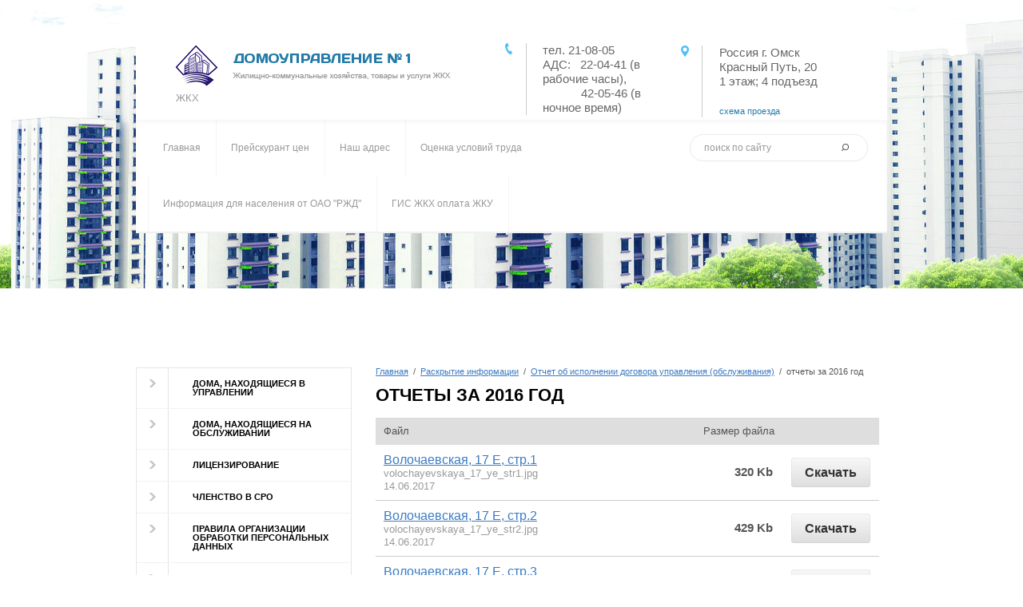

--- FILE ---
content_type: text/html; charset=utf-8
request_url: http://domupravlenie1.ru/otchety-za-2016-god
body_size: 6553
content:
<!doctype html>
<html lang="ru">
<head>
	<meta name='wmail-verification' content='8e903884a655e618cea2a937dbca4bb1' />
	
<meta charset="utf-8">
<meta name="robots" content="all"/>
<title>отчеты за 2016 год</title>
<meta name="description" content="отчеты за 2016 год">
<meta name="keywords" content="отчеты за 2016 год">
<meta name="SKYPE_TOOLBAR" content="SKYPE_TOOLBAR_PARSER_COMPATIBLE">
<link rel="stylesheet" href="/g/css/styles_articles_tpl.css">
<link rel="stylesheet" href="/t/v157/images/css/styles.scss.css">
<link rel="stylesheet" href="/t/v157/images/css/designblock.scss.css">
<link rel="stylesheet" href="/t/v157/images/css/s3_styles.scss.css">
<script src="/g/libs/jquery/1.10.2/jquery.min.js"></script>


<script src="/shared/misc/includeform.js"></script>
<script src="/t/v157/images/js/jquery.megapopup.form.js" charset="utf-8"></script>

<script src="/t/v157/images/js/jqueryUI/jquery.ui.datepicker.min.js"></script>
<script src="/t/v157/images/js/jqueryUI/jquery.ui.core.min.js"></script>
<script src="/t/v157/images/js/jqueryUI/jquery.ui.datepicker-ru.js"></script>


            <!-- 46b9544ffa2e5e73c3c971fe2ede35a5 -->
            <script src='/shared/s3/js/lang/ru.js'></script>
            <script src='/shared/s3/js/common.min.js'></script>
        <link rel='stylesheet' type='text/css' href='/shared/s3/css/calendar.css' /><link rel='stylesheet' type='text/css' href='/shared/highslide-4.1.13/highslide.min.css'/>
<script type='text/javascript' src='/shared/highslide-4.1.13/highslide-full.packed.js'></script>
<script type='text/javascript'>
hs.graphicsDir = '/shared/highslide-4.1.13/graphics/';
hs.outlineType = null;
hs.showCredits = false;
hs.lang={cssDirection:'ltr',loadingText:'Загрузка...',loadingTitle:'Кликните чтобы отменить',focusTitle:'Нажмите чтобы перенести вперёд',fullExpandTitle:'Увеличить',fullExpandText:'Полноэкранный',previousText:'Предыдущий',previousTitle:'Назад (стрелка влево)',nextText:'Далее',nextTitle:'Далее (стрелка вправо)',moveTitle:'Передвинуть',moveText:'Передвинуть',closeText:'Закрыть',closeTitle:'Закрыть (Esc)',resizeTitle:'Восстановить размер',playText:'Слайд-шоу',playTitle:'Слайд-шоу (пробел)',pauseText:'Пауза',pauseTitle:'Приостановить слайд-шоу (пробел)',number:'Изображение %1/%2',restoreTitle:'Нажмите чтобы посмотреть картинку, используйте мышь для перетаскивания. Используйте клавиши вперёд и назад'};</script>
<link rel="icon" href="/favicon.ico" type="image/x-icon">


<script src="/g/libs/jquery-bxslider/4.1.1/jquery.bxslider.min.js"></script>
<link rel="stylesheet" href="/t/v157/images/css/bx_slider_styles.css">

<script src="/t/v157/images/js/main.js" charset="utf-8"></script>

<!--[if lt IE 10]>
<script src="/g/libs/ie9-svg-gradient/0.0.1/ie9-svg-gradient.min.js"></script>
<script src="/g/libs/jquery-placeholder/2.0.7/jquery.placeholder.min.js"></script>
<script src="/g/libs/jquery-textshadow/0.0.1/jquery.textshadow.min.js"></script>
<script src="/g/s3/misc/ie/0.0.1/ie.js"></script>
<![endif]-->
<!--[if lt IE 9]>
<script src="/g/libs/html5shiv/html5.js"></script>
<![endif]-->

</head>
<body style="background-position: center -249px">
<div class="site-wrapper">
    <header role="banner" class="header clear-self">
        <div class="site-logo">
            <a href="http://domupravlenie1.ru"><img src="/t/v157/images/firmname.png" alt=""></a>
            <div class="site-activity">ЖКХ</div>
        </div>

         
        <div class="top-addr"><p>Россия г. Омск<br />
Красный Путь, 20<br />
1 этаж;&nbsp;4 подъезд</p><br><a href="/contacts">схема проезда</a></div>
                        <div class="top-tel"><p>тел. 21-08-05<br />
АДС:&nbsp; &nbsp;22-04-41 (в рабочие часы),&nbsp;</p>

<p>&nbsp; &nbsp; &nbsp; &nbsp; &nbsp; &nbsp; 42-05-46 (в ночное время)</p></div>       
    </header><!-- .header-->
    <nav class="menu-top-wrap">
        <nav>
            <form action="/search" method="get"  class="search-form" >
            <input name="search" type="text" class="search-text" onblur="this.value=this.value==''?'поиск по сайту':this.value" onfocus="this.value=this.value=='поиск по сайту'?'':this.value;" value="поиск по сайту" />
            <input type="submit" class="search-button" value="" />
            <re-captcha data-captcha="recaptcha"
     data-name="captcha"
     data-sitekey="6LcNwrMcAAAAAOCVMf8ZlES6oZipbnEgI-K9C8ld"
     data-lang="ru"
     data-rsize="invisible"
     data-type="image"
     data-theme="light"></re-captcha></form>
        </nav> 
                        <ul class="menu-top">
                        <li><a href="/" ><span>Главная</span></a></li>
                        <li><a href="/prejskurant-cen" ><span>Прейскурант цен</span></a></li>
                        <li><a href="/contacts" ><span>Наш адрес</span></a></li>
                        <li><a href="/ocenka-uslovij-truda" ><span>Оценка условий труда</span></a></li>
                        <li><a href="/informaciya-dlya-naseleniya-ot-ao-rzhd" ><span>Информация для населения от ОАО "РЖД"</span></a></li>
                        <li><a href="/gis-zhkh-oplata-zhku-1" ><span>ГИС ЖКХ оплата ЖКУ</span></a></li>
                        <li></li>
        </ul>
            </nav>            
    <div class="under-head">
            </div>
        <div class="content-wrapper clear-self">
        <aside role="complementary" class="sidebar left">
                        <nav>
                <ul class="menu-left">
                                        <li><a href="/doma-nakhodyashchiyesya-v-upravlenii" >Дома, находящиеся в управлении</a></li>
                                        <li><a href="/doma-nahodyashchiesya-na-obsluzhivanii" >Дома, находящиеся на обслуживании</a></li>
                                        <li><a href="/litsenzirovaniye" >Лицензирование</a></li>
                                        <li><a href="/chlenstvo-v-sro" >Членство в СРО</a></li>
                                        <li><a href="/pravila-organizatsii-obrabotki-personalnykh-dannykh" >Правила организации обработки персональных данных</a></li>
                                        <li><a href="/polozhenie-o-protivodejstvii-korrupcii" >Положение о противодействии коррупции</a></li>
                                        <li><a href="/raskrytiye-informatsii" >Раскрытие информации</a></li>
                                        <li><a href="/otchet-ob-ispolnenii-dogovora-upravleniya-obsluzhivaniya-1" >Отчет об исполнении договора управления (обслуживания)</a></li>
                                        <li><a href="/otchety-za-2016-god" >отчеты за 2016 год</a></li>
                                        <li><a href="/otchety-za-2017-god" >отчеты за 2017 год</a></li>
                                        <li><a href="/otchety-za-2018-god" >отчеты за 2018 год</a></li>
                                        <li><a href="/otchety-za-2019-god" >отчеты за 2019 год</a></li>
                                        <li><a href="/otchety-za-2020-god" >отчеты за 2020 год</a></li>
                                        <li><a href="/otchety-za-2021-god" >отчеты за 2021 год</a></li>
                                        <li><a href="/otchety-za-2022-god" >отчеты за 2022 год</a></li>
                                        <li><a href="/bukhgalterskaya-otchetnost" >Бухгалтерская отчетность</a></li>
                                        <li><a href="/struktura-platy-na-2017-god" >Структура платы на 2017 год</a></li>
                                        <li><a href="/struktura-platy-na-2018-god" >Структура платы на 2018 год</a></li>
                                        <li><a href="/struktura-platy-na-2019-god" >Структура платы на 2019 год</a></li>
                                        <li><a href="/struktura-platy-na-2020-god" >Структура платы на 2020 год</a></li>
                                        <li><a href="/struktura-platy-na-2021-god" >Структура платы на 2021 год</a></li>
                                        <li><a href="/struktura-platy-na-2021-god-1" >Структура платы на 2022 год</a></li>
                                        <li><a href="/struktura-platy-na-2022-god" >Структура платы на 2023 год</a></li>
                                        <li><a href="/perechen-rabot-i-uslug-dlya-dostizheniya-tseley-upravleniya" >Перечень работ и услуг для достижения целей управления</a></li>
                                        <li><a href="/svedeniya-po-upravleniyu-domami" >Сведения по управлению домами</a></li>
                                        <li><a href="/sudebno-pretenzionnaya-rabota" >Судебно-претензионная работа</a></li>
                                        <li><a href="/poleznaya-informatsiya" >Полезная информация</a></li>
                                    </ul>
            </nav>
                                </aside> <!-- .sidebar-left -->        
        <main role="main" class="main">
            <div class="content">
                <div class="content-inner">

                    
<div class="site-path" data-url="/otchety-za-2016-god"><a href="/">Главная</a>  /  <a href="/raskrytiye-informatsii">Раскрытие информации</a>  /  <a href="/otchet-ob-ispolnenii-dogovora-upravleniya-obsluzhivaniya-1">Отчет об исполнении договора управления (обслуживания)</a>  /  отчеты за 2016 год</div>                    <h1>отчеты за 2016 год</h1>                    

                        

                    
<div class="s3_files_tpl">
		<ul class="s3_table s3_files_list" itemscope itemtype="http://schema.org/UserDownloads">
		<li class="s3_table_head s3_files_list_title">
			<span class="s3_table_ceil">Файл</span>
			<span class="s3_table_ceil">Размер файла</span>
			<span class="s3_table_ceil">&nbsp;</span>
		</li>
					<li class="s3_table_row s3_files_list_item">
				<span class="s3_table_ceil s3_file_head">
					<a class="s3_file_alternate_name" itemprop="alternateName" href="/f/volochayevskaya_17_ye_str1.jpg">Волочаевская, 17 Е, стр.1</a>
					<span class="s3_file_name" itemprop="name">volochayevskaya_17_ye_str1.jpg</span>
					<time class="s3_file_date" datetime="2017-06-14T11:18">14.06.2017</time>
				</span>
				<span class="s3_table_ceil s3_file_size">320 Kb</span>
				<span class="s3_table_ceil s3_file_download"><a class="s3_button_large" itemprop="url" href="/f/volochayevskaya_17_ye_str1.jpg">Скачать</a></span>
			</li>
					<li class="s3_table_row s3_files_list_item">
				<span class="s3_table_ceil s3_file_head">
					<a class="s3_file_alternate_name" itemprop="alternateName" href="/f/volochayevskaya_17_ye_str2.jpg">Волочаевская, 17 Е, стр.2</a>
					<span class="s3_file_name" itemprop="name">volochayevskaya_17_ye_str2.jpg</span>
					<time class="s3_file_date" datetime="2017-06-14T11:18">14.06.2017</time>
				</span>
				<span class="s3_table_ceil s3_file_size">429 Kb</span>
				<span class="s3_table_ceil s3_file_download"><a class="s3_button_large" itemprop="url" href="/f/volochayevskaya_17_ye_str2.jpg">Скачать</a></span>
			</li>
					<li class="s3_table_row s3_files_list_item">
				<span class="s3_table_ceil s3_file_head">
					<a class="s3_file_alternate_name" itemprop="alternateName" href="/f/volochayevskaya_17_ye_str3.jpg">Волочаевская, 17 Е, стр.3</a>
					<span class="s3_file_name" itemprop="name">volochayevskaya_17_ye_str3.jpg</span>
					<time class="s3_file_date" datetime="2017-06-14T11:18">14.06.2017</time>
				</span>
				<span class="s3_table_ceil s3_file_size">275 Kb</span>
				<span class="s3_table_ceil s3_file_download"><a class="s3_button_large" itemprop="url" href="/f/volochayevskaya_17_ye_str3.jpg">Скачать</a></span>
			</li>
					<li class="s3_table_row s3_files_list_item">
				<span class="s3_table_ceil s3_file_head">
					<a class="s3_file_alternate_name" itemprop="alternateName" href="/f/dobrovolskogo_13_str1.jpg">Добровольского,  13, стр.1</a>
					<span class="s3_file_name" itemprop="name">dobrovolskogo_13_str1.jpg</span>
					<time class="s3_file_date" datetime="2017-06-14T11:18">14.06.2017</time>
				</span>
				<span class="s3_table_ceil s3_file_size">313 Kb</span>
				<span class="s3_table_ceil s3_file_download"><a class="s3_button_large" itemprop="url" href="/f/dobrovolskogo_13_str1.jpg">Скачать</a></span>
			</li>
					<li class="s3_table_row s3_files_list_item">
				<span class="s3_table_ceil s3_file_head">
					<a class="s3_file_alternate_name" itemprop="alternateName" href="/f/dobrovolskogo_13_str2.jpg">Добровольского, 13, стр.2</a>
					<span class="s3_file_name" itemprop="name">dobrovolskogo_13_str2.jpg</span>
					<time class="s3_file_date" datetime="2017-06-14T11:18">14.06.2017</time>
				</span>
				<span class="s3_table_ceil s3_file_size">435 Kb</span>
				<span class="s3_table_ceil s3_file_download"><a class="s3_button_large" itemprop="url" href="/f/dobrovolskogo_13_str2.jpg">Скачать</a></span>
			</li>
					<li class="s3_table_row s3_files_list_item">
				<span class="s3_table_ceil s3_file_head">
					<a class="s3_file_alternate_name" itemprop="alternateName" href="/f/dobrovolskogo_13_str3.jpg">Добровольского, 13, стр.3</a>
					<span class="s3_file_name" itemprop="name">dobrovolskogo_13_str3.jpg</span>
					<time class="s3_file_date" datetime="2017-06-14T11:18">14.06.2017</time>
				</span>
				<span class="s3_table_ceil s3_file_size">262 Kb</span>
				<span class="s3_table_ceil s3_file_download"><a class="s3_button_large" itemprop="url" href="/f/dobrovolskogo_13_str3.jpg">Скачать</a></span>
			</li>
					<li class="s3_table_row s3_files_list_item">
				<span class="s3_table_ceil s3_file_head">
					<a class="s3_file_alternate_name" itemprop="alternateName" href="/f/dobrovolskogo_13_str4.jpg">Добровольского, 13, стр.4</a>
					<span class="s3_file_name" itemprop="name">dobrovolskogo_13_str4.jpg</span>
					<time class="s3_file_date" datetime="2017-06-14T11:18">14.06.2017</time>
				</span>
				<span class="s3_table_ceil s3_file_size">374 Kb</span>
				<span class="s3_table_ceil s3_file_download"><a class="s3_button_large" itemprop="url" href="/f/dobrovolskogo_13_str4.jpg">Скачать</a></span>
			</li>
					<li class="s3_table_row s3_files_list_item">
				<span class="s3_table_ceil s3_file_head">
					<a class="s3_file_alternate_name" itemprop="alternateName" href="/f/kemerovskaya_2_str1.jpg">Кемеровская, 2, стр.1</a>
					<span class="s3_file_name" itemprop="name">kemerovskaya_2_str1.jpg</span>
					<time class="s3_file_date" datetime="2017-06-14T11:18">14.06.2017</time>
				</span>
				<span class="s3_table_ceil s3_file_size">0.53 Mb</span>
				<span class="s3_table_ceil s3_file_download"><a class="s3_button_large" itemprop="url" href="/f/kemerovskaya_2_str1.jpg">Скачать</a></span>
			</li>
					<li class="s3_table_row s3_files_list_item">
				<span class="s3_table_ceil s3_file_head">
					<a class="s3_file_alternate_name" itemprop="alternateName" href="/f/kemerovskaya_2_str2.jpg">Кемеровская, 2, стр.2</a>
					<span class="s3_file_name" itemprop="name">kemerovskaya_2_str2.jpg</span>
					<time class="s3_file_date" datetime="2017-06-14T11:18">14.06.2017</time>
				</span>
				<span class="s3_table_ceil s3_file_size">450 Kb</span>
				<span class="s3_table_ceil s3_file_download"><a class="s3_button_large" itemprop="url" href="/f/kemerovskaya_2_str2.jpg">Скачать</a></span>
			</li>
					<li class="s3_table_row s3_files_list_item">
				<span class="s3_table_ceil s3_file_head">
					<a class="s3_file_alternate_name" itemprop="alternateName" href="/f/kemerovskaya_2_str3.jpg">Кемеровская, 2, стр.3</a>
					<span class="s3_file_name" itemprop="name">kemerovskaya_2_str3.jpg</span>
					<time class="s3_file_date" datetime="2017-06-14T11:18">14.06.2017</time>
				</span>
				<span class="s3_table_ceil s3_file_size">372 Kb</span>
				<span class="s3_table_ceil s3_file_download"><a class="s3_button_large" itemprop="url" href="/f/kemerovskaya_2_str3.jpg">Скачать</a></span>
			</li>
					<li class="s3_table_row s3_files_list_item">
				<span class="s3_table_ceil s3_file_head">
					<a class="s3_file_alternate_name" itemprop="alternateName" href="/f/kemerovskaya_20_str1.jpg">Кемеровская, 20, стр.1</a>
					<span class="s3_file_name" itemprop="name">kemerovskaya_20_str1.jpg</span>
					<time class="s3_file_date" datetime="2017-06-14T11:18">14.06.2017</time>
				</span>
				<span class="s3_table_ceil s3_file_size">306 Kb</span>
				<span class="s3_table_ceil s3_file_download"><a class="s3_button_large" itemprop="url" href="/f/kemerovskaya_20_str1.jpg">Скачать</a></span>
			</li>
					<li class="s3_table_row s3_files_list_item">
				<span class="s3_table_ceil s3_file_head">
					<a class="s3_file_alternate_name" itemprop="alternateName" href="/f/kemerovskaya_20_str2.jpg">Кемеровская, 20, стр.2</a>
					<span class="s3_file_name" itemprop="name">kemerovskaya_20_str2.jpg</span>
					<time class="s3_file_date" datetime="2017-06-14T11:18">14.06.2017</time>
				</span>
				<span class="s3_table_ceil s3_file_size">263 Kb</span>
				<span class="s3_table_ceil s3_file_download"><a class="s3_button_large" itemprop="url" href="/f/kemerovskaya_20_str2.jpg">Скачать</a></span>
			</li>
					<li class="s3_table_row s3_files_list_item">
				<span class="s3_table_ceil s3_file_head">
					<a class="s3_file_alternate_name" itemprop="alternateName" href="/f/kemerovskaya_20_str3.jpg">Кемеровская, 20, стр.3</a>
					<span class="s3_file_name" itemprop="name">kemerovskaya_20_str3.jpg</span>
					<time class="s3_file_date" datetime="2017-06-14T11:18">14.06.2017</time>
				</span>
				<span class="s3_table_ceil s3_file_size">145 Kb</span>
				<span class="s3_table_ceil s3_file_download"><a class="s3_button_large" itemprop="url" href="/f/kemerovskaya_20_str3.jpg">Скачать</a></span>
			</li>
					<li class="s3_table_row s3_files_list_item">
				<span class="s3_table_ceil s3_file_head">
					<a class="s3_file_alternate_name" itemprop="alternateName" href="/f/kemerovskaya_6_str1.pdf">Кемеровская, 6 стр.1</a>
					<span class="s3_file_name" itemprop="name">kemerovskaya_6_str1.pdf</span>
					<time class="s3_file_date" datetime="2017-06-23T07:10">23.06.2017</time>
				</span>
				<span class="s3_table_ceil s3_file_size">0.67 Mb</span>
				<span class="s3_table_ceil s3_file_download"><a class="s3_button_large" itemprop="url" href="/f/kemerovskaya_6_str1.pdf">Скачать</a></span>
			</li>
					<li class="s3_table_row s3_files_list_item">
				<span class="s3_table_ceil s3_file_head">
					<a class="s3_file_alternate_name" itemprop="alternateName" href="/f/kemerovskaya_6_str2.pdf">Кемеровская, 6 стр.2</a>
					<span class="s3_file_name" itemprop="name">kemerovskaya_6_str2.pdf</span>
					<time class="s3_file_date" datetime="2017-06-23T07:10">23.06.2017</time>
				</span>
				<span class="s3_table_ceil s3_file_size">0.56 Mb</span>
				<span class="s3_table_ceil s3_file_download"><a class="s3_button_large" itemprop="url" href="/f/kemerovskaya_6_str2.pdf">Скачать</a></span>
			</li>
					<li class="s3_table_row s3_files_list_item">
				<span class="s3_table_ceil s3_file_head">
					<a class="s3_file_alternate_name" itemprop="alternateName" href="/f/kemerovskaya_6_str3.pdf">Кемеровская, 6 стр.3</a>
					<span class="s3_file_name" itemprop="name">kemerovskaya_6_str3.pdf</span>
					<time class="s3_file_date" datetime="2017-06-23T07:10">23.06.2017</time>
				</span>
				<span class="s3_table_ceil s3_file_size">336 Kb</span>
				<span class="s3_table_ceil s3_file_download"><a class="s3_button_large" itemprop="url" href="/f/kemerovskaya_6_str3.pdf">Скачать</a></span>
			</li>
					<li class="s3_table_row s3_files_list_item">
				<span class="s3_table_ceil s3_file_head">
					<a class="s3_file_alternate_name" itemprop="alternateName" href="/f/krasnogvardeyskaya_59_str1.pdf">Красногвардейская, 59 стр.1</a>
					<span class="s3_file_name" itemprop="name">krasnogvardeyskaya_59_str1.pdf</span>
					<time class="s3_file_date" datetime="2017-06-23T07:11">23.06.2017</time>
				</span>
				<span class="s3_table_ceil s3_file_size">0.68 Mb</span>
				<span class="s3_table_ceil s3_file_download"><a class="s3_button_large" itemprop="url" href="/f/krasnogvardeyskaya_59_str1.pdf">Скачать</a></span>
			</li>
					<li class="s3_table_row s3_files_list_item">
				<span class="s3_table_ceil s3_file_head">
					<a class="s3_file_alternate_name" itemprop="alternateName" href="/f/krasnogvardeyskaya_59_str2.pdf">Красногвардейская, 59 стр.2</a>
					<span class="s3_file_name" itemprop="name">krasnogvardeyskaya_59_str2.pdf</span>
					<time class="s3_file_date" datetime="2017-06-23T07:11">23.06.2017</time>
				</span>
				<span class="s3_table_ceil s3_file_size">0.63 Mb</span>
				<span class="s3_table_ceil s3_file_download"><a class="s3_button_large" itemprop="url" href="/f/krasnogvardeyskaya_59_str2.pdf">Скачать</a></span>
			</li>
					<li class="s3_table_row s3_files_list_item">
				<span class="s3_table_ceil s3_file_head">
					<a class="s3_file_alternate_name" itemprop="alternateName" href="/f/krasnogvardeyskaya_59_str3.pdf">Красногвардейская, 59 стр.3</a>
					<span class="s3_file_name" itemprop="name">krasnogvardeyskaya_59_str3.pdf</span>
					<time class="s3_file_date" datetime="2017-06-23T07:11">23.06.2017</time>
				</span>
				<span class="s3_table_ceil s3_file_size">0.50 Mb</span>
				<span class="s3_table_ceil s3_file_download"><a class="s3_button_large" itemprop="url" href="/f/krasnogvardeyskaya_59_str3.pdf">Скачать</a></span>
			</li>
					<li class="s3_table_row s3_files_list_item">
				<span class="s3_table_ceil s3_file_head">
					<a class="s3_file_alternate_name" itemprop="alternateName" href="/f/krasnyy_put_79_str1.pdf">Красный Путь, 79 стр.1</a>
					<span class="s3_file_name" itemprop="name">krasnyy_put_79_str1.pdf</span>
					<time class="s3_file_date" datetime="2017-07-05T13:25">05.07.2017</time>
				</span>
				<span class="s3_table_ceil s3_file_size">0.78 Mb</span>
				<span class="s3_table_ceil s3_file_download"><a class="s3_button_large" itemprop="url" href="/f/krasnyy_put_79_str1.pdf">Скачать</a></span>
			</li>
					<li class="s3_table_row s3_files_list_item">
				<span class="s3_table_ceil s3_file_head">
					<a class="s3_file_alternate_name" itemprop="alternateName" href="/f/krasnyy_put_79_str2.pdf">Красный Путь, 79 стр.2</a>
					<span class="s3_file_name" itemprop="name">krasnyy_put_79_str2.pdf</span>
					<time class="s3_file_date" datetime="2017-07-05T13:25">05.07.2017</time>
				</span>
				<span class="s3_table_ceil s3_file_size">0.66 Mb</span>
				<span class="s3_table_ceil s3_file_download"><a class="s3_button_large" itemprop="url" href="/f/krasnyy_put_79_str2.pdf">Скачать</a></span>
			</li>
					<li class="s3_table_row s3_files_list_item">
				<span class="s3_table_ceil s3_file_head">
					<a class="s3_file_alternate_name" itemprop="alternateName" href="/f/krasnyy_put_79_str3.pdf">Красный Путь, 79 стр.3</a>
					<span class="s3_file_name" itemprop="name">krasnyy_put_79_str3.pdf</span>
					<time class="s3_file_date" datetime="2017-07-05T13:25">05.07.2017</time>
				</span>
				<span class="s3_table_ceil s3_file_size">0.57 Mb</span>
				<span class="s3_table_ceil s3_file_download"><a class="s3_button_large" itemprop="url" href="/f/krasnyy_put_79_str3.pdf">Скачать</a></span>
			</li>
					<li class="s3_table_row s3_files_list_item">
				<span class="s3_table_ceil s3_file_head">
					<a class="s3_file_alternate_name" itemprop="alternateName" href="/f/krasnyy_put_79_str4.pdf">Красный Путь, 79 стр.4</a>
					<span class="s3_file_name" itemprop="name">krasnyy_put_79_str4.pdf</span>
					<time class="s3_file_date" datetime="2017-07-05T13:25">05.07.2017</time>
				</span>
				<span class="s3_table_ceil s3_file_size">467 Kb</span>
				<span class="s3_table_ceil s3_file_download"><a class="s3_button_large" itemprop="url" href="/f/krasnyy_put_79_str4.pdf">Скачать</a></span>
			</li>
					<li class="s3_table_row s3_files_list_item">
				<span class="s3_table_ceil s3_file_head">
					<a class="s3_file_alternate_name" itemprop="alternateName" href="/f/volochayevskaya_13g_str1.pdf">Волочаевская, 13Г, стр.1</a>
					<span class="s3_file_name" itemprop="name">volochayevskaya_13g_str1.pdf</span>
					<time class="s3_file_date" datetime="2017-08-09T13:44">09.08.2017</time>
				</span>
				<span class="s3_table_ceil s3_file_size">0.69 Mb</span>
				<span class="s3_table_ceil s3_file_download"><a class="s3_button_large" itemprop="url" href="/f/volochayevskaya_13g_str1.pdf">Скачать</a></span>
			</li>
					<li class="s3_table_row s3_files_list_item">
				<span class="s3_table_ceil s3_file_head">
					<a class="s3_file_alternate_name" itemprop="alternateName" href="/f/volochayevskaya_13g_str2.pdf">Волочаевская, 13Г, стр.2</a>
					<span class="s3_file_name" itemprop="name">volochayevskaya_13g_str2.pdf</span>
					<time class="s3_file_date" datetime="2017-08-09T13:44">09.08.2017</time>
				</span>
				<span class="s3_table_ceil s3_file_size">0.52 Mb</span>
				<span class="s3_table_ceil s3_file_download"><a class="s3_button_large" itemprop="url" href="/f/volochayevskaya_13g_str2.pdf">Скачать</a></span>
			</li>
					<li class="s3_table_row s3_files_list_item">
				<span class="s3_table_ceil s3_file_head">
					<a class="s3_file_alternate_name" itemprop="alternateName" href="/f/volochayevskaya_13g_str3.pdf">Волочаевская, 13Г, стр.3</a>
					<span class="s3_file_name" itemprop="name">volochayevskaya_13g_str3.pdf</span>
					<time class="s3_file_date" datetime="2017-08-09T13:44">09.08.2017</time>
				</span>
				<span class="s3_table_ceil s3_file_size">427 Kb</span>
				<span class="s3_table_ceil s3_file_download"><a class="s3_button_large" itemprop="url" href="/f/volochayevskaya_13g_str3.pdf">Скачать</a></span>
			</li>
			</ul>
</div>

                </div> <!-- .content-inner -->
            </div> <!-- .content -->
        </main> <!-- .main -->
    </div> <!-- .content-wrapper -->
        <div class="news-wrap">
        <div class="news-name">Новости</div>
        <div style="text-slign: left">
                    <article class="news-block">
                <time class="news-date" datetime="2015-04-22 05:46:00">22 апреля 2015</time> 
                <div class="news-title"><a href="/news/news_post/novosti-sayta">Новости сайта</a></div>
            </article>
                </div>
        <a href="" class="all-news">архив</a>
    </div>
        <div class="clear-footer"></div>
</div> <!-- .site-wrapper -->
<footer role="contentinfo" class="footer">
    <div class="footer-in clear-self">
        <nav class="menu-bot-wrap clear-self">
                        <ul class="links-soc">
                                <li><a href="https://www.facebook.com/"><img src="/thumb/2/Q_tBdF57hE4Ai4anICCxPw/20r20/d/1__38.png" alt="Facebook"></a></li>
                                <li><a href="http://www.vk.com/"><img src="/thumb/2/5YjJxuBHhqtaRx4Bl6HD8g/20r20/d/1__40.png" alt="ВКонтакте"></a></li>
                                <li><a href="http://www.odnoklassniki.ru/"><img src="/thumb/2/xRCtVpjbLHoYxKw0bdM3kA/20r20/d/1__42.png" alt="Одноклассники"></a></li>
                            </ul>
                                    <ul class="menu-bot">
                                                <li><a href="/" >Главная</a></li>
                                                                <li><a href="/prejskurant-cen" >Прейскурант цен</a></li>
                                                                <li><a href="/contacts" >Наш адрес</a></li>
                                                                <li><a href="/ocenka-uslovij-truda" >Оценка условий труда</a></li>
                                                                <li><a href="/informaciya-dlya-naseleniya-ot-ao-rzhd" >Информация для населения от ОАО "РЖД"</a></li>
                                                                <li><a href="/gis-zhkh-oplata-zhku-1" >ГИС ЖКХ оплата ЖКУ</a></li>
                                            </ul>
                    </nav>
                <div class="bot-tel">+7 495 123-34-56</div>
                    <div class="bot-adress"><p>Россия г. Омск<br />
Красный Путь, 20<br />
1 этаж;&nbsp;4 подъезд</p><br><a href="/contacts" class="map">схема проезда</a></div> 
                <div class="clear"></div>
        <div class="bottom-line clear-self"> 
            <div class="site-name">Copyright  &copy; 2015 - 2026 ООО Домоуправление №1</div>
            <div class="site-copyright"><span style='font-size:14px;' class='copyright'><!--noindex--><span style="text-decoration:underline; cursor: pointer;" onclick="javascript:window.open('https://megagr'+'oup.ru/?utm_referrer='+location.hostname)" class="copyright">Мегагрупп.ру</span><!--/noindex--></span></div>
                        <div class="site-counters"><!--LiveInternet counter--><script type="text/javascript"><!--
document.write("<a href='//www.liveinternet.ru/click' "+
"target=_blank><img src='//counter.yadro.ru/hit?t18.5;r"+
escape(document.referrer)+((typeof(screen)=="undefined")?"":
";s"+screen.width+"*"+screen.height+"*"+(screen.colorDepth?
screen.colorDepth:screen.pixelDepth))+";u"+escape(document.URL)+
";"+Math.random()+
"' alt='' title='LiveInternet: показано число просмотров за 24"+
" часа, посетителей за 24 часа и за сегодня' "+
"border='0' width='88' height='31'><\/a>")
//--></script><!--/LiveInternet-->
<!--__INFO2026-01-25 00:48:08INFO__-->
</div>
                    </div>
    </div>
</footer><!-- .footer -->
<!-- 836 -->

<!-- assets.bottom -->
<!-- </noscript></script></style> -->
<script src="/my/s3/js/site.min.js?1769082895" ></script>
<script src="/my/s3/js/site/defender.min.js?1769082895" ></script>
<script src="https://cp.onicon.ru/loader/553764f128668837118b456c.js" data-auto async></script>
<script >/*<![CDATA[*/
var megacounter_key="df90e287c995097cdd2dff9902a65e8d";
(function(d){
    var s = d.createElement("script");
    s.src = "//counter.megagroup.ru/loader.js?"+new Date().getTime();
    s.async = true;
    d.getElementsByTagName("head")[0].appendChild(s);
})(document);
/*]]>*/</script>
<script >/*<![CDATA[*/
$ite.start({"sid":952197,"vid":956537,"aid":1130305,"stid":1,"cp":21,"active":true,"domain":"domupravlenie1.ru","lang":"ru","trusted":false,"debug":false,"captcha":3});
/*]]>*/</script>
<!-- /assets.bottom -->
</body>
</html>


--- FILE ---
content_type: text/css
request_url: http://domupravlenie1.ru/t/v157/images/css/styles.scss.css
body_size: 5002
content:
@charset "utf-8";
html {
  overflow-y: scroll;
  font-family: sans-serif;
  -ms-text-size-adjust: 100%;
  -webkit-text-size-adjust: 100%; }

body {
  margin: 0; }

article, aside, details, figcaption, figure, footer, header, hgroup, main, nav, section, summary {
  display: block; }

audio, canvas, progress, video {
  display: inline-block;
  vertical-align: baseline; }

audio:not([controls]) {
  display: none;
  height: 0; }

[hidden], template {
  display: none; }

a {
  background: transparent; }

a:active, a:hover {
  outline: 0; }

abbr[title] {
  border-bottom: 1px dotted; }

b, strong {
  font-weight: bold; }

dfn {
  font-style: italic; }

h1 {
  margin: 0.67em 0;
  font-size: 2em; }

mark {
  background: #ff0;
  color: #000; }

small {
  font-size: 80%; }

sub, sup {
  position: relative;
  vertical-align: baseline;
  font-size: 75%;
  line-height: 0; }

sup {
  top: -0.5em; }

sub {
  bottom: -0.25em; }

img {
  border: 0; }

svg:not(:root) {
  overflow: hidden; }

figure {
  margin: 1em 40px; }

hr {
  -moz-box-sizing: content-box;
  box-sizing: content-box;
  height: 0; }

pre {
  overflow: auto; }

code, kbd, pre, samp {
  font-size: 1em;
  font-family: monospace, monospace; }

button, input, optgroup, select, textarea {
  margin: 0;
  color: inherit;
  font: inherit; }

button {
  overflow: visible; }

button, select {
  text-transform: none; }

button, html input[type="button"], input[type="reset"], input[type="submit"] {
  cursor: pointer;
  -webkit-appearance: button; }

button[disabled], html input[disabled] {
  cursor: default; }

button::-moz-focus-inner, input::-moz-focus-inner {
  padding: 0;
  border: 0; }

input {
  line-height: normal; }

input[type="checkbox"], input[type="radio"] {
  box-sizing: border-box;
  padding: 0; }

input[type="number"]::-webkit-inner-spin-button, input[type="number"]::-webkit-outer-spin-button {
  height: auto; }

input[type="search"] {
  -webkit-box-sizing: content-box;
  -moz-box-sizing: content-box;
  box-sizing: content-box;
  -webkit-appearance: textfield; }

input[type="search"]::-webkit-search-cancel-button, input[type="search"]::-webkit-search-decoration {
  -webkit-appearance: none; }

fieldset {
  margin: 0 2px;
  padding: 0.35em 0.625em 0.75em;
  border: 1px solid #c0c0c0; }

legend {
  padding: 0;
  border: 0; }

textarea {
  overflow: auto; }

optgroup {
  font-weight: bold; }

table {
  border-spacing: 0;
  border-collapse: collapse; }

td, th {
  padding: 0; }

@media print {
  * {
    background: transparent !important;
    color: #000 !important;
    box-shadow: none !important;
    text-shadow: none !important; }

  a, a:visited {
    text-decoration: underline; }

  a[href]:after {
    content: " (" attr(href) ")"; }

  abbr[title]:after {
    content: " (" attr(title) ")"; }

  pre, blockquote {
    border: 1px solid #999;
    page-break-inside: avoid; }

  thead {
    display: table-header-group; }

  tr, img {
    page-break-inside: avoid; }

  img {
    max-width: 100% !important; }

  @page {
    margin: 0.5cm; }

  p, h2, h3 {
    orphans: 3;
    widows: 3; }

  h2, h3 {
    page-break-after: avoid; } }

.hide {
  display: none; }

.show {
  display: block; }

.invisible {
  visibility: hidden; }

.visible {
  visibility: visible; }

.reset-indents {
  padding: 0;
  margin: 0; }

.reset-font {
  line-height: 0;
  font-size: 0; }

.clear-list {
  list-style: none;
  padding: 0;
  margin: 0; }

.clearfix:before, .clearfix:after {
  display: table;
  content: "";
  line-height: 0;
  font-size: 0; }
  .clearfix:after {
    clear: both; }

.clear {
  visibility: hidden;
  clear: both;
  height: 0;
  font-size: 1px;
  line-height: 0; }

.clear-self:after {
  display: block;
  visibility: hidden;
  clear: both;
  height: 0;
  content: ''; }

.thumb, .YMaps, .ymaps-map {
  color: #000; }

.table {
  display: table; }
  .table .tr {
    display: table-row; }
    .table .tr .td {
      display: table-cell; }

.table0, .table1, .table2 {
  border-collapse: collapse; }
  .table0 td, .table1 td, .table2 td {
    padding: 0.5em; }

.table1, .table2 {
  border: 1px solid #d9d9d9; }
  .table1 td, .table2 td, .table1 th, .table2 th {
    border: 1px solid #d9d9d9; }

.table2 th {
  padding: 0.5em;
  color: #555;
  background: #eef3fa; }

html, body {
  height: 100%; }

body {
  position: relative;
  min-width: 980px;
  text-align: left;
  color: #555;
  background: url(../site-bg.jpg) center top no-repeat #fff;
  font-family: Arial, Helvetica, sans-serif;
  font-size: 14px;
  line-height: 1.25; }

h1, h2, h3, h4, h5, h6 {
  color: #000;
  font-family: Arial, Helvetica, sans-serif;
  font-weight: bold;
  font-style: normal;
  text-transform: uppercase; }

h1 {
  margin-top: 0;
  font-size: 22px; }

h2 {
  font-size: 20px; }

h3 {
  font-size: 17px; }

h4 {
  font-size: 14px; }

h5 {
  font-size: 11px; }

h6 {
  font-size: 9px; }

h5, h6 {
  font-weight: bold; }

a {
  text-decoration: underline;
  color: #3a7bc4; }

a:hover {
  text-decoration: none; }

a img {
  border-color: #555; }

.site-path {
  margin-bottom: 10px;
  white-space: pre-wrap;
  line-height: 1;
  font-size: 11px; }

.header a img, .sidebar a img, .footer a img {
  border: none; }

.header p, .sidebar p, .footer p {
  margin: 0; }

.other-bg {
  background: url(../site-bg-in.jpg) center top no-repeat; }

.site-wrapper {
  width: 980px;
  min-height: 100%;
  margin: 0 auto -270px; }

.clear-footer {
  height: 270px;
  clear: both; }

.clear {
  font-size: 0;
  line-height: 0;
  clear: both; }

.header {
  min-height: 150px;
  margin: 0 20px;
  background: #fff;
  line-height: 1; }
  .header .site-logo {
    float: left;
    margin: 57px 0 0 50px;
    font-size: 0;
    width: 380px; }
    .header .site-logo .site-activity {
      color: #999;
      font-size: 13px;
      margin-top: 6px; }
  .header .top-tel {
    float: left;
    margin: 54px 0 0 58px;
    width: 150px;
    color: #666;
    font-size: 15px;
    padding-left: 20px;
    border-left: 1px solid #ccc;
    line-height: 1.2;
    position: relative; }
    .header .top-tel a {
      color: #247ba9;
      font-size: 11px;
      text-decoration: none; }
      .header .top-tel a:hover {
        text-decoration: underline; }
    .header .top-tel:before {
      position: absolute;
      display: block;
      content: "";
      width: 9px;
      height: 14px;
      left: -27px;
      top: 0;
      background: url(../top-icons.png) left top no-repeat; }
  .header .top-addr {
    width: 170px;
    float: right;
    margin: 57px 40px 0 0;
    padding-left: 21px;
    border-left: 1px solid #ccc;
    line-height: 1.2;
    font-size: 15px;
    color: #666;
    position: relative; }
    .header .top-addr:before {
      position: absolute;
      display: block;
      content: "";
      top: 0;
      width: 10px;
      height: 14px;
      left: -27px;
      background: url(../top-icons.png) right top no-repeat; }
    .header .top-addr a {
      color: #247ba9;
      font-size: 11px;
      text-decoration: none; }
      .header .top-addr a:hover {
        text-decoration: underline; }

form.search-form {
  background: url(../search.png) left top no-repeat;
  height: 34px;
  width: 223px;
  margin: 18px 24px 0 0;
  padding: 0;
  float: right; }
  form.search-form input.search-text {
    float: left;
    border: none;
    padding: 10px 0 0 18px;
    margin: 0 0 0 0;
    width: 170px;
    height: 14px;
    background: transparent;
    font: normal 12px Arial, Helvetica, sans-serif;
    color: #999;
    outline-style: none; }
  form.search-form input.search-button {
    float: left;
    border: none;
    cursor: pointer;
    width: 17px;
    height: 20px;
    margin: 7px 0 0 0;
    background: transparent; }

.call-but {
  color: #414663;
  font-size: 13px;
  text-transform: uppercase;
  text-decoration: none;
  float: right;
  padding-left: 19px;
  font-weight: bold;
  background: url(../call-but-arr.png) left center no-repeat;
  margin: 26px 43px 0 15px; }
  .call-but:hover {
    text-decoration: underline; }

.menu-top-wrap {
  background: #fff;
  border-bottom: 2px solid #f1f1f1;
  margin: 0 20px;
  line-height: 1;
  -moz-box-shadow: inset 0 3px 6px rgba(0, 0, 0, 0.04);
  -webkit-box-shadow: inset 0 3px 6px rgba(0, 0, 0, 0.04);
  box-shadow: inset 0 3px 6px rgba(0, 0, 0, 0.04); }
  .menu-top-wrap .menu-top {
    padding: 0 0 0 15px;
    margin: 0;
    list-style: none;
    font-size: 0; }
    .menu-top-wrap .menu-top li {
      display: inline-block;
      padding: 18px 0;
      vertical-align: top;
      background: url(../tmenu-li.png) left center no-repeat; }
      .menu-top-wrap .menu-top li:hover, .menu-top-wrap .menu-top li:hover + li, .menu-top-wrap .menu-top li:first-child {
        background: none; }
      .menu-top-wrap .menu-top li:last-child {
        width: 1px;
        padding: 35px 0; }
      .menu-top-wrap .menu-top li a {
        display: block;
        font-size: 12px;
        text-decoration: none;
        color: #999;
        padding: 11px 19px;
        position: relative; }
        .menu-top-wrap .menu-top li a span {
          position: relative;
          z-index: 1; }
        .menu-top-wrap .menu-top li a:before {
          position: absolute;
          display: block;
          content: "";
          left: 50%;
          top: 0;
          bottom: 0;
          width: 0;
          background: #51bef8;
          border-radius: 16px;
          -webkit-transition: all 0.4s;
          -moz-transition: all 0.4s;
          -o-transition: all 0.4s;
          -ms-transition: all 0.4s;
          transition: all 0.4s; }
        .menu-top-wrap .menu-top li a:hover {
          color: #fff;
          font-size: 12px; }
          .menu-top-wrap .menu-top li a:hover:before {
            left: 0;
            width: 100%; }

.under-head {
  height: 138px;
  margin: 0 20px;
  line-height: 1;
  position: relative; }
  .under-head .top-but {
    position: absolute;
    display: block;
    height: 91px;
    width: 392px;
    bottom: -2px;
    left: 271px;
    font-size: 0;
    background: url(../top-but-bg.png) left top no-repeat;
    z-index: 60; }

.content-wrapper {
  position: relative;
  width: 100%;
  min-height: 0; }

.main {
  float: left;
  width: 100%; }

.content-inner {
  padding: 30px; }

.sidebar {
  position: relative; }

.sidebar.left {
  float: left;
  width: 270px;
  margin-right: -100%;
  padding: 30px 0 20px 20px;
  line-height: 1; }
  .sidebar.left .menu-left {
    padding: 0;
    margin: 0 0 30px;
    list-style: none;
    border: 1px solid #e5e5e5;
    border-bottom: none;
    background: #fff; }
    .sidebar.left .menu-left li {
      border-bottom: 1px solid #f2f2f2; }
      .sidebar.left .menu-left li a {
        display: block;
        padding: 14px 10px 14px 70px;
        color: #000;
        font-size: 11px;
        font-weight: bold;
        text-transform: uppercase;
        text-decoration: none;
        position: relative; }
        .sidebar.left .menu-left li a:before {
          position: absolute;
          display: block;
          content: "";
          top: 0px;
          bottom: 0px;
          left: 0px;
          width: 39px;
          background: url(../lmenu-bef.png) center 14px no-repeat;
          border-right: 1px solid #e5e5e5;
          -webkit-transition: all 0.4s;
          -moz-transition: all 0.4s;
          -o-transition: all 0.4s;
          -ms-transition: all 0.4s;
          transition: all 0.4s; }
        .sidebar.left .menu-left li a:hover {
          color: #51bef8; }
        .sidebar.left .menu-left li a:hover:before {
          background: url(../lmenu-bef.png) center -25px no-repeat #51bef8;
          border-color: #51bef8; }
  .sidebar.left .site-informers {
    text-align: center;
    margin-bottom: 20px; }

.sidebar.left ~ .main > .content {
  margin-left: 290px; }

.news-wrap {
  padding: 30px 0 0 0;
  text-align: center;
  position: relative;
  z-index: 1;
  margin: 0 30px 32px 20px;
  border: 1px solid #e5e5e5; }
  .news-wrap:before {
    position: absolute;
    display: block;
    content: "";
    left: 0;
    right: 0;
    height: 9px;
    bottom: -12px;
    background: url(../news-bef.png) left top no-repeat; }
  .news-wrap .news-name {
    display: inline-block;
    padding: 10px 19px;
    text-transform: uppercase;
    border: 1px solid #d4d4d4;
    color: #000;
    font-size: 22px;
    font-weight: bold;
    margin-bottom: 28px; }
  .news-wrap .news-block {
    padding-bottom: 45px;
    display: inline-block;
    width: 190px;
    margin-right: 40px;
    text-align: left;
    vertical-align: top; }
    .news-wrap .news-block:last-child {
      margin-right: 0; }
    .news-wrap .news-block:first-child {
      margin-left: 28px; }
    .news-wrap .news-block .news-date {
      color: #373b40;
      font-size: 11px; }
    .news-wrap .news-block .news-title {
      color: #666;
      font-size: 12px;
      margin-top: 11px; }
      .news-wrap .news-block .news-title a {
        color: #666;
        text-decoration: none; }
        .news-wrap .news-block .news-title a:hover {
          text-decoration: underline; }
  .news-wrap .all-news {
    color: #000;
    font-size: 11px;
    text-decoration: none;
    display: inline-block;
    padding: 11px 19px 8px;
    border: 1px solid #d4d4d4;
    border-bottom: none; }
    .news-wrap .all-news:hover {
      text-decoration: underline; }

.footer {
  background: url(../footer-bg.jpg) center top no-repeat #51bef8;
  border-bottom: 20px solid #fff;
  -moz-box-shadow: inset 0 -10px 0 #1aa809;
  -webkit-box-shadow: inset 0 -10px 0 #1aa809;
  box-shadow: inset 0 -10px 0 #1aa809;
  overflow: hidden; }
  .footer .footer-in {
    position: relative;
    width: 930px;
    min-height: 240px;
    margin: auto;
    line-height: 1;
    padding: 0 30px 30px 20px; }
    .footer .footer-in .menu-bot-wrap {
      background: rgba(255, 255, 255, .5); }
      .footer .footer-in .menu-bot-wrap .menu-bot {
        padding: 24px 0 24px 20px;
        margin: 0;
        list-style: none;
        font-size: 0; }
        .footer .footer-in .menu-bot-wrap .menu-bot li {
          display: inline-block;
          padding: 0 16px; }
          .footer .footer-in .menu-bot-wrap .menu-bot li a {
            font-size: 12px;
            text-decoration: none;
            color: #000; }
            .footer .footer-in .menu-bot-wrap .menu-bot li a:hover {
              text-decoration: underline; }
      .footer .footer-in .menu-bot-wrap .links-soc {
        padding: 0;
        margin: 0;
        list-style: none;
        font-size: 0;
        float: right;
        margin: 15px 35px 14px 21px; }
        .footer .footer-in .menu-bot-wrap .links-soc li {
          display: inline-block;
          margin: 5px; }
    .footer .footer-in .bot-adress {
      float: left;
      margin: 35px 0 0 30px;
      width: 187px;
      color: #eef3fa;
      font-size: 15px;
      background: url(../bot-addr-ico.png) left top no-repeat;
      padding-left: 50px;
      min-height: 48px; }
      .footer .footer-in .bot-adress a {
        color: #eef3fa; }
      .footer .footer-in .bot-adress .map {
        color: #eef3fa;
        font-size: 11px;
        text-decoration: none; }
        .footer .footer-in .bot-adress .map:hover {
          text-decoration: underline; }
    .footer .footer-in .bot-tel {
      float: left;
      margin: 35px 0 0 30px;
      background: url(../bot-ico-tel.png) left top no-repeat;
      padding: 0 0 0 48px;
      width: 142px;
      color: #eef3fa;
      font-size: 15px;
      line-height: 1.2; }
      .footer .footer-in .bot-tel a {
        color: #eef3fa; }
      .footer .footer-in .bot-tel .call {
        color: #eef3fa;
        font-size: 11px;
        text-decoration: none; }
        .footer .footer-in .bot-tel .call:hover {
          text-decoration: underline; }
    .footer .footer-in .bottom-line {
      margin: 27px 0 0 0;
      position: relative; }
      .footer .footer-in .bottom-line:before {
        position: absolute;
        display: block;
        content: "";
        left: -3000px;
        right: -3000px;
        height: 1px;
        top: 0;
        background: #74cbf9; }
      .footer .footer-in .bottom-line .site-name {
        float: left;
        width: 256px;
        margin: 30px 0 0 32px;
        color: #fff;
        font-size: 11px; }
      .footer .footer-in .bottom-line .site-copyright {
        float: right;
        margin: 32px 0 0 0;
        width: 189px;
        color: #fff;
        font-size: 11px; }
        .footer .footer-in .bottom-line .site-copyright span {
          font-size: 11px !important; }
        .footer .footer-in .bottom-line .site-copyright a {
          color: #fff; }
      .footer .footer-in .bottom-line .site-counters {
        width: 320px;
        float: left;
        margin: 47px 0 0 52px;
        color: #fff;
        width: 320px;
        text-align: center; }

.popup {
  position: fixed;
  top: 0;
  left: 0;
  width: 100%;
  height: 100%;
  z-index: 99999;
  background: rgba(0, 0, 0, .75);
  overflow: auto; }
  .popup .popup-win {
    position: relative;
    width: 30%;
    top: 10px;
    margin: 15px auto;
    background: #fff;
    -webkit-border-radius : 3px;
    -moz-border-radius : 3px;
    -ms-border-radius : 3px;
    -o-border-radius : 3px;
    border-radius : 3px;
    -moz-box-shadow: 0 0 6px rgba(0, 0, 0, .3);
    -webkit-box-shadow: 0 0 6px rgba(0, 0, 0, .3);
    box-shadow: 0 0 6px rgba(0, 0, 0, .3);
    padding: 30px;
    color: #000; }
    .popup .popup-win .icon-close {
      position: absolute;
      top: -8px;
      right: -8px;
      background: url(../icon-close.png) 0 0 no-repeat;
      width: 30px;
      height: 30px;
      cursor: pointer;
      display: inline-block;
      vertical-align: middle; }
    .popup .popup-win .title {
      margin: -30px -30px 15px;
      padding: 10px 37px 11px;
      font-size: 14px;
      background: #d9eafd;
      -webkit-border-radius : 3px 3px 0 0;
      -moz-border-radius : 3px 3px 0 0;
      -ms-border-radius : 3px 3px 0 0;
      -o-border-radius : 3px 3px 0 0;
      border-radius : 3px 3px 0 0;
      overflow: hidden; }
    .popup .popup-win button {
      background: #5db0f1;
      color: #fff; }
      .popup .popup-win button:hover {
        background: #76c0fa; }
      .popup .popup-win button:active {
        background: #4ca0e1;
        -moz-box-shadow: inset 0 4px 3px rgba(0,0,0,.1), inset 0 0 4px rgba(0,0,0,.1);
        -webkit-box-shadow: inset 0 4px 3px rgba(0,0,0,.1), inset 0 0 4px rgba(0,0,0,.1);
        box-shadow: inset 0 4px 3px rgba(0,0,0,.1), inset 0 0 4px rgba(0,0,0,.1); }

#ui-datepicker-div {
  font-size: 11px; }

--- FILE ---
content_type: text/css
request_url: http://domupravlenie1.ru/t/v157/images/css/designblock.scss.css
body_size: 2133
content:
button {
  border: none;
  outline: none; }
  button:hover {
    cursor: pointer; }

.mg-but {
  display: inline-block;
  text-decoration: none; }

.mg-but1 {
  padding: 8px 15px;
  color: #fff;
  border-radius: 3px;
  box-shadow: 0 1px 2px rgba(0, 0, 0, .3);
  line-height: 1;
  background-color: #4b89dc;
  background-image: -o-linear-gradient(#62ace7, #4b89dc);
  background-image: -moz-linear-gradient(#62ace7, #4b89dc);
  background-image: -webkit-linear-gradient(#62ace7, #4b89dc);
  background-image: -ms-linear-gradient(#62ace7, #4b89dc);
  background-image: linear-gradient( #62ace7, #4b89dc);
  -pie-background: linear-gradient( #62ace7, #4b89dc); }
  .mg-but1:hover {
    background-color: #6d9fe3;
    background-image: -o-linear-gradient(#71c4ee, #4b89dc);
    background-image: -moz-linear-gradient(#71c4ee, #4b89dc);
    background-image: -webkit-linear-gradient(#71c4ee, #4b89dc);
    background-image: -ms-linear-gradient(#71c4ee, #4b89dc);
    background-image: linear-gradient( #71c4ee, #4b89dc);
    -pie-background: linear-gradient( #71c4ee, #4b89dc); }
  .mg-but1:active {
    box-shadow: inset 0 1px 2px rgba(0, 0, 0, .3);
    background-color: #4b89dc;
    background-image: -webkit-gradient(linear, left bottom, left top, color-stop(0%, #62ace7), color-stop(11.11111%, #4b89dc));
    background-image: -o-linear-gradient(bottom, #62ace7, #4b89dc);
    background-image: -moz-linear-gradient(bottom, #62ace7, #4b89dc);
    background-image: -webkit-linear-gradient(bottom, #62ace7, #4b89dc);
    background-image: -ms-linear-gradient(bottom, #62ace7, #4b89dc);
    background-image: linear-gradient(to top, #62ace7, #4b89dc);
    -pie-background: linear-gradient(to top, #62ace7, #4b89dc); }

.mg-but2 {
  padding: 8px 15px;
  color: #fff;
  border-radius: 14px;
  box-shadow: 0 1px 2px rgba(0, 0, 0, .3);
  line-height: 1;
  background-color: #4b89dc;
  background-image: -o-linear-gradient(#62ace7, #4b89dc);
  background-image: -moz-linear-gradient(#62ace7, #4b89dc);
  background-image: -webkit-linear-gradient(#62ace7, #4b89dc);
  background-image: -ms-linear-gradient(#62ace7, #4b89dc);
  background-image: linear-gradient( #62ace7, #4b89dc);
  -pie-background: linear-gradient( #62ace7, #4b89dc); }
  .mg-but2:hover {
    background-color: #6d9fe3;
    background-image: -o-linear-gradient(#71c4ee, #4b89dc);
    background-image: -moz-linear-gradient(#71c4ee, #4b89dc);
    background-image: -webkit-linear-gradient(#71c4ee, #4b89dc);
    background-image: -ms-linear-gradient(#71c4ee, #4b89dc);
    background-image: linear-gradient( #71c4ee, #4b89dc);
    -pie-background: linear-gradient( #71c4ee, #4b89dc); }
  .mg-but2:active {
    box-shadow: inset 0 1px 2px rgba(0, 0, 0, .3);
    background-color: #4b89dc;
    background-image: -webkit-gradient(linear, left bottom, left top, color-stop(0%, #62ace7), color-stop(11.11111%, #4b89dc));
    background-image: -o-linear-gradient(bottom, #62ace7, #4b89dc);
    background-image: -moz-linear-gradient(bottom, #62ace7, #4b89dc);
    background-image: -webkit-linear-gradient(bottom, #62ace7, #4b89dc);
    background-image: -ms-linear-gradient(bottom, #62ace7, #4b89dc);
    background-image: linear-gradient(to top, #62ace7, #4b89dc);
    -pie-background: linear-gradient(to top, #62ace7, #4b89dc); }

.mg-but3 {
  min-width: 140px;
  padding: 8px 15px;
  color: #fff;
  border: 1px solid #367bd8;
  border-radius: 3px;
  box-shadow: 0 1px 2px rgba(0, 0, 0, 0.3);
  line-height: 1;
  background-color: #4b89dc;
  background-image: -o-linear-gradient(#62ace7, #4b89dc);
  background-image: -moz-linear-gradient(#62ace7, #4b89dc);
  background-image: -webkit-linear-gradient(#62ace7, #4b89dc);
  background-image: -ms-linear-gradient(#62ace7, #4b89dc);
  background-image: linear-gradient( #62ace7, #4b89dc);
  -pie-background: linear-gradient( #62ace7, #4b89dc); }
  .mg-but3:hover {
    border: 1px solid #76a5e4;
    background-color: #6d9fe3;
    background-image: -o-linear-gradient(#71c4ee, #4b89dc);
    background-image: -moz-linear-gradient(#71c4ee, #4b89dc);
    background-image: -webkit-linear-gradient(#71c4ee, #4b89dc);
    background-image: -ms-linear-gradient(#71c4ee, #4b89dc);
    background-image: linear-gradient( #71c4ee, #4b89dc);
    -pie-background: linear-gradient( #71c4ee, #4b89dc); }
  .mg-but3:active {
    border: 1px solid #4a88dc;
    box-shadow: inset 0 1px 2px rgba(0, 0, 0, .3);
    background-color: #4b89dc;
    background-image: -webkit-gradient(linear, left bottom, left top, color-stop(0%, #62ace7), color-stop(11.11111%, #4b89dc));
    background-image: -o-linear-gradient(bottom, #62ace7, #4b89dc);
    background-image: -moz-linear-gradient(bottom, #62ace7, #4b89dc);
    background-image: -webkit-linear-gradient(bottom, #62ace7, #4b89dc);
    background-image: -ms-linear-gradient(bottom, #62ace7, #4b89dc);
    background-image: linear-gradient(to top, #62ace7, #4b89dc);
    -pie-background: linear-gradient(to top, #62ace7, #4b89dc); }

.mg-but4 {
  padding: 8px 15px;
  color: #000;
  border: 1px solid #4b89dc;
  border-radius: 3px;
  line-height: 1;
  background-color: #fff;
  background-image: -o-linear-gradient(#fff, #fff);
  background-image: -moz-linear-gradient(#fff, #fff);
  background-image: -webkit-linear-gradient(#fff, #fff);
  background-image: -ms-linear-gradient(#fff, #fff);
  background-image: linear-gradient( #fff, #fff);
  -pie-background: linear-gradient( #fff, #fff); }
  .mg-but4:hover {
    color: #fff;
    background-color: #6097e0;
    background-image: -o-linear-gradient(#62ace7, #4b89dc);
    background-image: -moz-linear-gradient(#62ace7, #4b89dc);
    background-image: -webkit-linear-gradient(#62ace7, #4b89dc);
    background-image: -ms-linear-gradient(#62ace7, #4b89dc);
    background-image: linear-gradient( #62ace7, #4b89dc);
    -pie-background: linear-gradient( #62ace7, #4b89dc); }
  .mg-but4:active {
    color: #fff;
    box-shadow: inset 0 1px 2px rgba(0, 0, 0, .3);
    background-color: #4b89dc;
    background-image: -webkit-gradient(linear, left bottom, left top, color-stop(0%, #62ace7), color-stop(11.11111%, #4b89dc));
    background-image: -o-linear-gradient(bottom, #62ace7, #4b89dc);
    background-image: -moz-linear-gradient(bottom, #62ace7, #4b89dc);
    background-image: -webkit-linear-gradient(bottom, #62ace7, #4b89dc);
    background-image: -ms-linear-gradient(bottom, #62ace7, #4b89dc);
    background-image: linear-gradient(to top, #62ace7, #4b89dc);
    -pie-background: linear-gradient(to top, #62ace7, #4b89dc); }

.mg-but5 {
  position: relative;
  padding: 8px 15px;
  color: #fff;
  border: #f00 transparent transparent transparent;
  border-radius: 2px 0 0 2px;
  background: #4b89dc;
  line-height: 1; }
  .mg-but5:before {
    position: absolute;
    top: 0;
    right: -28px;
    bottom: 0;
    width: 7px;
    content: "";
    border: 14px solid transparent;
    border-left: 7px solid #4b89dc; }
  .mg-but5:hover {
    background: #6097e0; }
    .mg-but5:hover:before {
      border-left-color: #6097e0; }
  .mg-but5:active {
    background: #367bd8; }
    .mg-but5:active:before {
      border-left-color: #367bd8; }

table.mg-tabs1 {
  border-collapse: collapse; }
  table.mg-tabs1 td {
    padding: 5px;
    border: none; }

table.mg-tabs2 {
  border: 1px solid #cecece;
  border-collapse: collapse; }
  table.mg-tabs2 td {
    padding: 5px;
    border: 1px solid #cecece; }

table.mg-tabs3 {
  border: 1px solid #cecece;
  border-collapse: collapse; }
  table.mg-tabs3 th {
    padding: 5px 0;
    color: #333;
    border: 1px solid #cecece;
    background: #e5e5e5; }
  table.mg-tabs3 td {
    padding: 5px;
    border: 1px solid #cecece; }

table.mg-tabs4 {
  border-collapse: collapse; }
  table.mg-tabs4 th {
    padding: 5px 0;
    color: #333;
    background: #e5e5e5; }
  table.mg-tabs4 td {
    padding: 5px;
    border-bottom: 1px solid #cecece; }

.mg-tab {
  display: inline-block;
  min-width: 260px;
  margin: 10px;
  padding: 12px;
  border-radius: 2px;
  font: normal 14px/17px arial; }
  .mg-tab p {
    margin: 0; }

.mg-tb1 {
  color: #4d4d4d;
  border: 2px solid #76a5e4; }

.mg-tb2 {
  margin: 4px 1px;
  width: 96%;
  color: #4d4d4d;
  border: 2px solid #a0c1ed;
  background: #e9f1fb; }

.mg-tb3 {
  color: #fff;
  border: 2px solid #4283da;
  background: #5d95df; }

.mg-tb4 {
  color: #fff;
  border: 2px solid #5d95df;
  background: #5d95df;
  box-shadow: 0 1px 2px rgba(0, 0, 0, 0.3); }

.mg-tb5 {
  margin: 4px 1px;
  width: 96%;
  color: #4d4d4d;
  border: none;
  background: #fff;
  box-shadow: 0 1px 3px rgba(0, 0, 0, 0.4), inset 4px 0px 0px #76a5e4; }

.mg-tb6 {
  min-width: 264px;
  color: #4d4d4d;
  border: none;
  background: #fff;
  box-shadow: 0 1px 3px rgba(0, 0, 0, 0.4); }

.mg-tb7 {
  min-width: 264px;
  color: #4d4d4d;
  border: none;
  background: #fff;
  box-shadow: 0 1px 3px rgba(0, 0, 0, 0.4), inset 0px 0px 6px rgba(0, 0, 0, 0.2); }

.mg-tb8 {
  margin: 4px 1px;
  width: 99%;
  padding: 0;
  border-radius: 2px;
  box-shadow: 0px 1px 3px rgba(0, 0, 0, 0.4); }
  .mg-tb8 .title {
    padding: 6px 12px;
    color: #fff;
    border-radius: 2px 2px 0 0;
    font: normal 18px/18px arial;
    background-image: -o-linear-gradient(#87b0e8, #4b89dc);
    background-image: -moz-linear-gradient(#87b0e8, #4b89dc);
    background-image: -webkit-linear-gradient(#87b0e8, #4b89dc);
    background-image: -ms-linear-gradient(#87b0e8, #4b89dc);
    background-image: linear-gradient( #87b0e8, #4b89dc);
    -pie-background: linear-gradient( #87b0e8, #4b89dc); }
  .mg-tb8 .body {
    padding: 10px 12px;
    color: #4d4d4d;
    font: 14px arial; }

.mg-tb9 {
  width: 99%;
  padding: 0;
  border: 2px solid #4b89dc;
  border-radius: 4px 4px 0 0;
  box-shadow: 0px 1px 3px rgba(0, 0, 0, 0.4); }
  .mg-tb9 .title {
    padding: 7px 12px;
    color: #fff;
    border-radius: 2px 2px 0 0;
    font: normal 18px/18px arial;
    background-color: #4b89dc;
    background-image: -o-linear-gradient(#4b89dc, #4b89dc);
    background-image: -moz-linear-gradient(#4b89dc, #4b89dc);
    background-image: -webkit-linear-gradient(#4b89dc, #4b89dc);
    background-image: -ms-linear-gradient(#4b89dc, #4b89dc);
    background-image: linear-gradient( #4b89dc, #4b89dc);
    -pie-background: linear-gradient( #4b89dc, #4b89dc); }
  .mg-tb9 .body {
    padding: 10px;
    color: #4d4d4d;
    font: 14px arial; }

.mg-tb10 {
  min-width: 306px;
  padding: 0;
  border-radius: 2px;
  box-shadow: 0px 1px 3px rgba(0, 0, 0, 0.4); }
  .mg-tb10 .title {
    padding: 11px 20px 11px;
    color: #fff;
    border-radius: 2px 2px 0 0;
    font: normal 18px/18px arial;
    background-color: #6d9fe3;
    background-image: -o-linear-gradient(#a0c1ed, #548fde);
    background-image: -moz-linear-gradient(#a0c1ed, #548fde);
    background-image: -webkit-linear-gradient(#a0c1ed, #548fde);
    background-image: -ms-linear-gradient(#a0c1ed, #548fde);
    background-image: linear-gradient( #a0c1ed, #548fde);
    -pie-background: linear-gradient( #a0c1ed, #548fde); }
  .mg-tb10 .body {
    padding: 14px 20px;
    color: #4d4d4d;
    font: 14px arial; }

.mg-navig {
  display: inline-block;
  min-width: 38px;
  text-align: center;
  border: 2px solid transparent;
  border-radius: 50%;
  font: 19px/38px arial; }

.mg-navig1 {
  color: #fff;
  background: #4b89dc; }

.mg-navig2 {
  color: #4d4d4d;
  border-color: #a0c1ed;
  background: #c3d7f3; }

.mg-navig3 {
  color: #4d4d4d;
  border-color: #76a5e4;
  background: #fff; }

.mg-navig4 {
  color: #4d4d4d;
  background: #b6cff1;
  box-shadow: 0 1px 2px rgba(0, 0, 0, 0.3); }

.tabs-wrap {
  margin: 1.57em 0; }

.tabs-nav {
  display: inline-block;
  margin: 0;
  padding: 0;
  list-style: none;
  vertical-align: top;
  font-size: 0;
  line-height: 0; }
  .tabs-nav li {
    display: inline-block;
    vertical-align: top; }
    .tabs-nav li:first-child a {
      border-left: 1px solid #cecece; }
    .tabs-nav li a {
      position: relative;
      display: block;
      height: 37px;
      padding: 0 15px;
      text-decoration: none;
      color: #666;
      border: solid #cecece;
      border-width: 1px 1px 1px 0;
      background-color: #ebebeb;
      font-size: 12px;
      line-height: 37px; }
      .tabs-nav li a:hover, .tabs-nav li a.active {
        z-index: 10;
        height: 36px;
        margin-top: -1px;
        border-top: 3px solid #4b89dc;
        background-color: #fff;
        line-height: 35px; }
      .tabs-nav li a:focus {
        outline: none; }

.tabs-body {
  margin-top: -1px;
  padding: 25px;
  border: 1px solid #cecece; }
  .tabs-body > div {
    display: none; }
    .tabs-body > div.active {
      display: block; }


--- FILE ---
content_type: text/css
request_url: http://domupravlenie1.ru/t/v157/images/css/bx_slider_styles.css
body_size: 834
content:
@charset "utf-8";
/* CSS Document */

/**
 * BxSlider v4.0 - Fully loaded, responsive content slider
 * http://bxslider.com
 *
 * Written by: Steven Wanderski, 2012
 * http://stevenwanderski.com
 * (while drinking Belgian ales and listening to jazz)
 *
 * CEO and founder of bxCreative, LTD
 * http://bxcreative.com
 */


/** RESET AND LAYOUT
===================================*/

.bx-slider-wrap {
	position: relative;
	padding: 0;
	margin:0 29px 30px 20px;
	width: 921px;
	height: 300px;
	border: 5px solid #fff;
	border-radius: 19px;
	background: #fff;
}

.bx-slider {
	position: relative;
	margin: 0;
	list-style: none;
	padding: 0;
	border-radius:10px;
  	-moz-border-radius:10px;
  	-webkit-border-radius:10px;
  	-khtml-border-radius:10px;
  	behavior:url(/g/pie/pie.htc);
}

.bx-wrapper img {
	max-width: 100%;
	display: block;
	border-radius: 19px;
}

/** THEME
===================================*/


/* LOADER */

.bx-wrapper .bx-loading {
	min-height: 50px;
	background: url(../bx_loader.gif) center center no-repeat #fff;
	height: 100%;
	width: 100%;
	position: absolute;
	top: 0;
	left: 0;
	z-index: 20;
}

.bx-controls-direction {
	position: absolute;
	width: 70px;
	height: 30px;
	bottom: 20px;
	right: 31px;
	font-size: 0;
	z-index: 52;
}
.bx-controls-direction a {
	display: block;
	position: absolute;
	width: 30px;
	height: 30px;
	top: 0;
}
.bx-prev {left: 0; background: url(../slider-arr.png) left top no-repeat;}
.bx-next {right: 0; background: url(../slider-arr.png) right top no-repeat;}
.bx-slider .text {
	position: absolute;
	bottom: 3px;
	left: 0;
	right: 0;
	left: 0;
	line-height: 1.2;
	padding: 30px 290px 30px 22px;
	color: #010101;
	font-size: 12px;
	background: rgba(255,255,255,.9);
}
.bx-slider .text p {margin: 0;}

--- FILE ---
content_type: text/javascript
request_url: http://counter.megagroup.ru/df90e287c995097cdd2dff9902a65e8d.js?r=&s=1280*720*24&u=http%3A%2F%2Fdomupravlenie1.ru%2Fotchety-za-2016-god&t=%D0%BE%D1%82%D1%87%D0%B5%D1%82%D1%8B%20%D0%B7%D0%B0%202016%20%D0%B3%D0%BE%D0%B4&fv=0,0&en=1&rld=0&fr=0&callback=_sntnl1769351795901&1769351795901
body_size: 198
content:
//:1
_sntnl1769351795901({date:"Sun, 25 Jan 2026 14:36:35 GMT", res:"1"})

--- FILE ---
content_type: application/javascript
request_url: http://domupravlenie1.ru/t/v157/images/js/main.js
body_size: 727
content:
$(function(){

    (function() {
        var slider = $('.bx-slider').bxSlider({
            mode: 'fade',
            speed: 1000,
            pause: 5000,
            auto: true,
            controls: true,
            autoControls: false,
            pager: false,
            useCSS: false,
            preloadImages: 'all',
            onSlideAfter: function(){
                if(this.auto){
                    slider.startAuto();
                }
            }
        });
    })();

    var texts = $('.tabs-body > div'),
        tabs = $('.tabs-nav a').click(function() {

        var $this = $(this),
            index = $this.parent().index();

        tabs.removeClass('active');
        $this.addClass('active');
        texts.removeClass('active');
        texts.eq(index).addClass('active');
    });

    $('.top-but').megaPopup({
        classes : "popup-form",
        includeForm : true,
        AfterLoad : 
        function () {
            var s3_form_class = 's3_form';
            $('.' + s3_form_class + '_init_calendar').datepicker(); 
            var initFrom = $( '.' + s3_form_class + '_init_calendar_from' ),
                initTo = $( '.' + s3_form_class + '_init_calendar_to' );
                initTotal = $( '.' + s3_form_class + '_init_calendar_interval_total' );
            
            function setTotalValue () {
                initTotal.val('от ' + initFrom.val() + ' до ' + initTo.val());
            };
            
            initFrom.datepicker({
                defaultDate: '+1w',
                changeMonth: true,
                numberOfMonths: 1,
                onClose: function( selectedDate ) {
                    initTo.datepicker( 'option', 'minDate', selectedDate );
                    setTotalValue()
                }
            });
            initTo.datepicker({
                defaultDate: '+1w',
                changeMonth: true,
                numberOfMonths: 1,
                onClose: function( selectedDate ) {
                    initFrom.datepicker( 'option', 'maxDate', selectedDate );
                    setTotalValue()
                }
            });
        }
        
    });

});